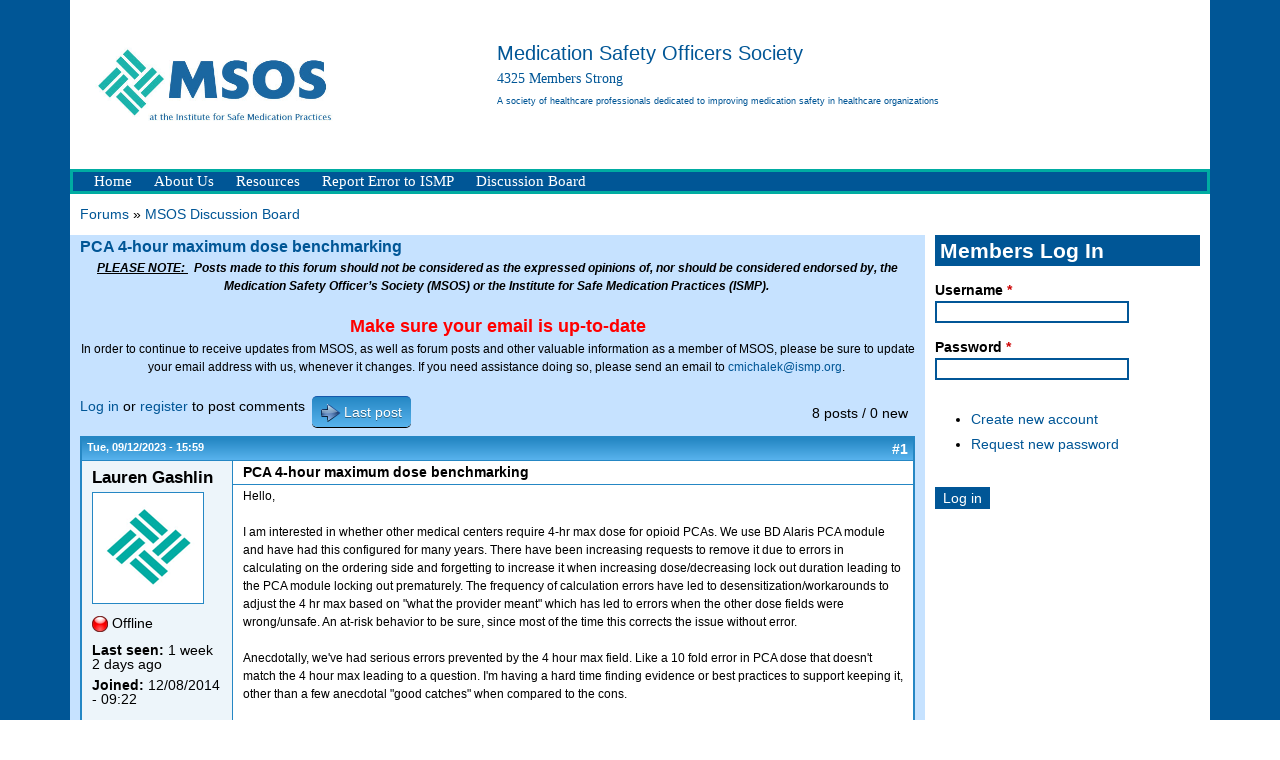

--- FILE ---
content_type: text/html; charset=utf-8
request_url: https://medsafetyofficer.org/forum/pca-4-hour-maximum-dose-benchmarking
body_size: 7310
content:
<!DOCTYPE html>
<!--[if IEMobile 7]><html class="iem7" lang="en" dir="ltr"><![endif]-->
<!--[if lte IE 6]><html class="lt-ie9 lt-ie8 lt-ie7" lang="en" dir="ltr"><![endif]-->
<!--[if (IE 7)&(!IEMobile)]><html class="lt-ie9 lt-ie8" lang="en" dir="ltr"><![endif]-->
<!--[if IE 8]><html class="lt-ie9" lang="en" dir="ltr"><![endif]-->
<!--[if (gte IE 9)|(gt IEMobile 7)]><!--><html lang="en" dir="ltr" prefix="content: http://purl.org/rss/1.0/modules/content/ dc: http://purl.org/dc/terms/ foaf: http://xmlns.com/foaf/0.1/ og: http://ogp.me/ns# rdfs: http://www.w3.org/2000/01/rdf-schema# sioc: http://rdfs.org/sioc/ns# sioct: http://rdfs.org/sioc/types# skos: http://www.w3.org/2004/02/skos/core# xsd: http://www.w3.org/2001/XMLSchema#"><!--<![endif]-->
<head>
<meta charset="utf-8" />
<link href="https://medsafetyofficer.org/sites/all/themes/msos/images/touch-icon-h.png" rel="apple-touch-icon-precomposed" sizes="114x114" />
<link href="https://medsafetyofficer.org/sites/all/themes/msos/images/touch-icon-m.png" rel="apple-touch-icon-precomposed" sizes="72x72" />
<link href="https://medsafetyofficer.org/sites/all/themes/msos/images/touch-icon-l.png" rel="apple-touch-icon-precomposed" />
<link href="https://medsafetyofficer.org/sites/all/themes/msos/images/touch-icon-l.png" rel="shortcut icon" />
<meta name="Generator" content="Drupal 7 (http://drupal.org)" />
<link rel="canonical" href="/forum/pca-4-hour-maximum-dose-benchmarking" />
<link rel="shortlink" href="/node/3749" />
<link rel="shortcut icon" href="https://medsafetyofficer.org/sites/default/files/favicon_2.ico" type="image/vnd.microsoft.icon" />
<meta name="viewport" content="width=device-width, initial-scale=1" />
<meta name="MobileOptimized" content="width" />
<meta name="HandheldFriendly" content="true" />
<meta name="apple-mobile-web-app-capable" content="yes" />
<title>PCA 4-hour maximum dose benchmarking | Medication Safety Officers Society- MSOS</title>
<link type="text/css" rel="stylesheet" href="https://medsafetyofficer.org/sites/default/files/css/css_xE-rWrJf-fncB6ztZfd2huxqgxu4WO-qwma6Xer30m4.css" media="all" />
<link type="text/css" rel="stylesheet" href="https://medsafetyofficer.org/sites/default/files/css/css_zb2781E221gSmzTMqGrLdfkT4nKmjyN62WQyEaWDjRY.css" media="all" />
<link type="text/css" rel="stylesheet" href="https://medsafetyofficer.org/sites/default/files/css/css_NCOSdpoQnWWQHVcfG2o2skDLf8YSjSAlOAadPoELzbo.css" media="all" />
<style>#back-top{right:40px;}#back-top span#button{background-color:#00ACA2;}#back-top span#button:hover{opacity:1;filter:alpha(opacity = 1);background-color:#005696;}
</style>
<link type="text/css" rel="stylesheet" href="https://medsafetyofficer.org/sites/default/files/css/css_FBfiysmHZq6wHX4bGp3wwoB0nIPWHwPnRE83-ovs-40.css" media="all" />
<link type="text/css" rel="stylesheet" href="https://medsafetyofficer.org/sites/default/files/css/css_JLIJaxh4fx3x-Qn1xpp6lRiOcpJtincJUX7U_JbAy9E.css" media="screen" />
<link type="text/css" rel="stylesheet" href="https://medsafetyofficer.org/sites/default/files/css/css_mUePUTkzEia_lSj5-D25GVy84UlPaajfQfyNT4XyvZg.css" media="all" />
<link type="text/css" rel="stylesheet" href="https://medsafetyofficer.org/sites/default/files/css/css_FkI9fX5EHmjPxvVpKOn8N4pQANad9W33Q_azDARG6Nc.css" media="only screen" />

<!--[if (lt IE 9)&(!IEMobile 7)]>
<link type="text/css" rel="stylesheet" href="https://medsafetyofficer.org/sites/default/files/css/css_7voTLVpzegZeYMCta6FIuyQA68Pkio0aoB-no-9GUIw.css" media="screen" />
<![endif]-->
<script src="https://medsafetyofficer.org/sites/default/files/js/js_YD9ro0PAqY25gGWrTki6TjRUG8TdokmmxjfqpNNfzVU.js"></script>
<script src="https://medsafetyofficer.org/sites/default/files/js/js_nV7LuZLGiXdSyBRLYkvWludn6JHVO4gfHznRDAwMXiw.js"></script>
<script src="https://medsafetyofficer.org/sites/default/files/js/js_HWUc7rccEtwpNTvIxr3kjLedOvxWFZYiFcbJwD2-bWk.js"></script>
<script>(function(i,s,o,g,r,a,m){i["GoogleAnalyticsObject"]=r;i[r]=i[r]||function(){(i[r].q=i[r].q||[]).push(arguments)},i[r].l=1*new Date();a=s.createElement(o),m=s.getElementsByTagName(o)[0];a.async=1;a.src=g;m.parentNode.insertBefore(a,m)})(window,document,"script","https://www.google-analytics.com/analytics.js","ga");ga("create", "UA-51694909-1", {"cookieDomain":"auto"});ga("require", "displayfeatures");ga("send", "pageview");</script>
<script src="https://medsafetyofficer.org/sites/default/files/js/js_0GcdFqxNcN7yrbYyTOC-EeZUXIAfC0gAf1trD3o9ghY.js"></script>
<script>jQuery.extend(Drupal.settings, {"basePath":"\/","pathPrefix":"","setHasJsCookie":0,"ajaxPageState":{"theme":"msos","theme_token":"LBBYbeVmAG1QkRjXLg75wwtWazQc8Ci5RkjoRyf8RHM","js":{"modules\/statistics\/statistics.js":1,"misc\/jquery.js":1,"misc\/jquery-extend-3.4.0.js":1,"misc\/jquery-html-prefilter-3.5.0-backport.js":1,"misc\/jquery.once.js":1,"misc\/drupal.js":1,"sites\/all\/modules\/nice_menus\/js\/jquery.bgiframe.js":1,"sites\/all\/modules\/nice_menus\/js\/jquery.hoverIntent.js":1,"sites\/all\/modules\/nice_menus\/js\/superfish.js":1,"sites\/all\/modules\/nice_menus\/js\/nice_menus.js":1,"misc\/form-single-submit.js":1,"sites\/all\/modules\/scroll_to_top\/scroll_to_top.js":1,"sites\/all\/modules\/google_analytics\/googleanalytics.js":1,"0":1,"sites\/all\/modules\/hide_submit\/js\/hide_submit.js":1},"css":{"modules\/system\/system.base.css":1,"modules\/system\/system.menus.css":1,"modules\/system\/system.messages.css":1,"modules\/system\/system.theme.css":1,"sites\/all\/modules\/scroll_to_top\/scroll_to_top.css":1,"sites\/all\/modules\/simplenews\/simplenews.css":1,"modules\/aggregator\/aggregator.css":1,"sites\/all\/modules\/calendar\/css\/calendar_multiday.css":1,"modules\/comment\/comment.css":1,"sites\/all\/modules\/date\/date_repeat_field\/date_repeat_field.css":1,"modules\/field\/theme\/field.css":1,"modules\/node\/node.css":1,"modules\/poll\/poll.css":1,"modules\/search\/search.css":1,"modules\/user\/user.css":1,"modules\/forum\/forum.css":1,"sites\/all\/modules\/views\/css\/views.css":1,"sites\/all\/modules\/ckeditor\/css\/ckeditor.css":1,"sites\/all\/modules\/ctools\/css\/ctools.css":1,"sites\/all\/modules\/panels\/css\/panels.css":1,"0":1,"sites\/all\/modules\/uif\/uif.css":1,"sites\/all\/modules\/advanced_forum\/styles\/naked\/advanced-forum.naked.structure.css":1,"sites\/all\/modules\/advanced_forum\/styles\/blue_lagoon\/advanced-forum.blue_lagoon.style.css":1,"sites\/all\/modules\/advanced_forum\/styles\/naked\/advanced-forum.naked.images.css":1,"sites\/all\/modules\/advanced_forum\/styles\/blue_lagoon\/advanced-forum.blue_lagoon.images.css":1,"sites\/all\/modules\/nice_menus\/css\/nice_menus.css":1,"sites\/all\/modules\/nice_menus\/css\/nice_menus_default.css":1,"public:\/\/spamicide\/feed_me.css":1,"sites\/all\/modules\/hide_submit\/css\/hide_submit.css":1,"themes\/adaptivetheme\/at_core\/css\/at.layout.css":1,"sites\/all\/themes\/msos\/css\/global.base.css":1,"sites\/all\/themes\/msos\/css\/global.styles.css":1,"sites\/all\/themes\/msos\/css\/custom.css":1,"sites\/all\/themes\/msos\/css\/menu_custom.css":1,"public:\/\/adaptivetheme\/msos_files\/msos.responsive.layout.css":1,"public:\/\/adaptivetheme\/msos_files\/msos.responsive.styles.css":1,"public:\/\/adaptivetheme\/msos_files\/msos.lt-ie9.layout.css":1}},"scroll_to_top":{"label":"Back to top"},"hide_submit":{"hide_submit_status":true,"hide_submit_method":"hide","hide_submit_css":"hide-submit-disable","hide_submit_abtext":"","hide_submit_atext":"Please click only once","hide_submit_hide_css":"hide-submit-processing","hide_submit_hide_text":"Processing...","hide_submit_indicator_style":"expand-left","hide_submit_spinner_color":"#000","hide_submit_spinner_lines":12,"hide_submit_hide_fx":1,"hide_submit_reset_time":0},"nice_menus_options":{"delay":"800","speed":"fast"},"googleanalytics":{"trackOutbound":1,"trackMailto":1,"trackDownload":1,"trackDownloadExtensions":"7z|aac|arc|arj|asf|asx|avi|bin|csv|doc(x|m)?|dot(x|m)?|exe|flv|gif|gz|gzip|hqx|jar|jpe?g|js|mp(2|3|4|e?g)|mov(ie)?|msi|msp|pdf|phps|png|ppt(x|m)?|pot(x|m)?|pps(x|m)?|ppam|sld(x|m)?|thmx|qtm?|ra(m|r)?|sea|sit|tar|tgz|torrent|txt|wav|wma|wmv|wpd|xls(x|m|b)?|xlt(x|m)|xlam|xml|z|zip"},"urlIsAjaxTrusted":{"\/search\/node":true,"\/forum\/pca-4-hour-maximum-dose-benchmarking?destination=node\/3749":true},"statistics":{"data":{"nid":"3749"},"url":"\/modules\/statistics\/statistics.php"}});</script>
<!--[if lt IE 9]>
<script src="https://medsafetyofficer.org/themes/adaptivetheme/at_core/scripts/html5.js?somz6e"></script>
<![endif]-->
</head>
<body class="html not-front not-logged-in one-sidebar sidebar-second page-node page-node- page-node-3749 node-type-forum site-name-hidden">
  <div id="skip-link">
    <a href="#main-content" class="element-invisible element-focusable">Skip to main content</a>
  </div>
    <div id="page" class="container page">

  <!-- region: Leaderboard -->
  
  <header id="header" class="clearfix" role="banner">

          <!-- start: Branding -->
      <div id="branding" class="branding-elements clearfix">

        
                  <!-- start: Site name and Slogan hgroup -->
          <hgroup class="element-invisible" id="name-and-slogan">

                          <h1 class="element-invisible" id="site-name"><a href="/" title="Home page">Medication Safety Officers Society- MSOS</a></h1>
            
            
          </hgroup><!-- /end #name-and-slogan -->
        
      </div><!-- /end #branding -->
    
    <!-- region: Header -->
    <div class="region region-header"><div class="region-inner clearfix"><div id="block-block-1" class="block block-block no-title" ><div class="block-inner clearfix">  
  
  <div class="block-content content"><div class="header-image">
	&nbsp;</div>

<table align="left" border="0" cellpadding="0" cellspacing="0" id="header-top" style="width:100%">
	<tbody>
		<tr>
			<td dir="rtl">
				<img alt="Medication Safety Officers Society" src="/sites/all/themes/msos/msos_images/msos-ismp.jpg" style="height:111px; opacity:0.9; width:250px" /></td>
			<td>
				<span style="font-size:1.25em"><span style="color:rgb(0, 86, 150); font-family:lucida sans unicode,lucida grande,sans-serif"><span style="font-size:1.125em">Medication Safety Officers Society</span>&nbsp;</span></span><br />
						 4325  Members Strong <br/>
<span style="color:rgb(0, 86, 150); font-family:lucida sans unicode,lucida grande,sans-serif"><span style="font-size:.625em">A society of healthcare professionals dedicated to improving medication safety in healthcare organizations</span></span><br />
&nbsp;</td>
		</tr>
	</tbody>
</table>


</div>
  </div></div></div></div>
  </header>

  <!-- Navigation elements -->
  <div id="menu-bar" class="nav clearfix"><nav id="block-nice-menus-1" class="block block-nice-menus menu-wrapper menu-bar-wrapper clearfix" >  
      <h2 class="element-invisible block-title"><span class="nice-menu-hide-title">Main menu</span></h2>
  
  <ul class="nice-menu nice-menu-down nice-menu-main-menu" id="nice-menu-1"><li class="menu-218 menu-path-front first odd  menu-depth-1 menu-item-218"><a href="/">Home</a></li><li class="menu-883 menu-path-node-1  even  menu-depth-1 menu-item-883"><a href="/content/about-medication-safety-officers-society" title="About Medication Safety Officers Society">About Us</a></li><li class="menu-886 menu-path-node-895  odd  menu-depth-1 menu-item-886"><a href="/content/resources-0" title="">Resources</a></li><li class="menu-5764 menu-path-sismporg  even  menu-depth-1 menu-item-5764"><a href="https://www.ismp.org" title="">Report Error to ISMP</a></li><li class="menu-5763 menu-path-forum-1  odd last menu-depth-1 menu-item-5763"><a href="/forums/msos-discussion-board" title="">Discussion Board</a></li></ul>

  </nav></div>    
  <!-- Breadcrumbs -->
  <div id="breadcrumb" class="clearfix"><nav class="breadcrumb-wrapper clearfix" role="navigation"><h2 class="element-invisible">You are here</h2><ol id="crumbs" class="clearfix"><li class="crumb crumb-first"><a href="/forum">Forums</a></li><li class="crumb crumb-last"><span class="crumb-sepreator"> &#187; </span><a href="/forums/msos-discussion-board">MSOS Discussion Board</a></li></ol></nav></div>
  <!-- Messages and Help -->
    
  <!-- region: Secondary Content -->
  
  <div id="columns" class="columns clearfix">
    <div id="content-column" class="content-column" role="main">
      <div class="content-inner">

        <!-- region: Highlighted -->
        
        <section id="main-content">

          
                      <header id="main-content-header" class="clearfix">

                              <h1 id="page-title">
                  PCA 4-hour maximum dose benchmarking                </h1>
              
              
            </header>
          
          <!-- region: Main Content -->
                      <div id="content" class="region">
              <div id="block-block-14" class="block block-block no-title" >  
  
  <p class="rtecenter">
	<strong><em><u>PLEASE NOTE: </u></em><span style="color:rgb(0, 0, 0); font-family:trebuchet ms,helvetica neue,arial,helvetica,sans-serif; font-size:12px">  </span><em>Posts made to this forum should not be considered as the expressed opinions of, nor should be considered endorsed by, the Medication Safety Officer’s Society (MSOS) or the Institute for Safe Medication Practices (ISMP). </em></strong></p>
<p class="rtecenter">
	<span style="color:#FF0000"><span style="font-size:18px"><strong>Make sure your email is up-to-date</strong></span></span><br />
	In order to continue to receive updates from MSOS, as well as forum posts and other valuable information as a member of MSOS, please be sure to update your email address with us, whenever it changes. If you need assistance doing so, please send an email to <a href="mailto:cmichalek@ismp.org">cmichalek@ismp.org</a>. </p>

  </div><div id="block-system-main" class="block block-system no-title" >  
  
  
  
<div id="forum-topic-header" class="forum-topic-header clearfix">
	
  <div class="topic-post-count">
  8 posts / 0 new  </div>

      <div class="topic-reply-link">
    <a href="/user/login?destination=node/3749%23comment-form">Log in</a> or <a href="/user/register?destination=node/3749%23comment-form">register</a> to post comments    </div>
  
  
      <div class="last-post-link">
     <a href="/forum/pca-4-hour-maximum-dose-benchmarking#comment-6161" class="af-button-large active"><span>Last post</span></a>    </div>
  

  <a id="forum-topic-top"></a>
</div>

<div id="post-3749" class="forum-post clearfix en posted-by-10049 article"  about="/forum/pca-4-hour-maximum-dose-benchmarking" typeof="sioc:Item foaf:Document" role="article">
  <div class="forum-post-info clearfix">
    <div class="forum-posted-on">
      <span property="dc:date dc:created" content="2023-09-12T15:59:19-04:00" datatype="xsd:dateTime">Tue, 09/12/2023 - 15:59</span>
                </div>
    
    
        
    <span class="forum-post-number"><a href="/forum/pca-4-hour-maximum-dose-benchmarking" class="active">#1</a></span>
  </div> 
  <div class="forum-post-wrapper">
    <div class="forum-post-panel-sub">
              

<div class="author-pane">
 <div class="author-pane-inner">
        <div class="author-pane-section author-pane-general">
            <div class="author-pane-line author-name">
        <span class="username" xml:lang="" about="/users/lauren-gashlin" typeof="sioc:UserAccount" property="foaf:name" datatype="">Lauren Gashlin</span>      </div>

                    
  <div class="picture">
    <img typeof="foaf:Image" class="image-style-none" src="/sites/all/themes/msos/msos_images/msosdiamond1.png" alt="Lauren Gashlin&#039;s picture" title="Lauren Gashlin&#039;s picture" />  </div>
      
                    <div class="author-pane-line author-offline">
           Offline        </div>
      
                    <div class="author-pane-line">
           <span class="author-pane-label">Last seen:</span> 1 week 2 days ago        </div>
      
            
            
                    <div class="author-pane-line author-joined">
          <span class="author-pane-label">Joined:</span> 12/08/2014 - 09:22        </div>
      
            
                </div>

        <div class="author-pane-section author-pane-contact">
            
            
            
                </div>

        <div class="author-pane-section author-pane-admin">
            
              </div>
  </div>
</div>
          </div>

    <div class="forum-post-panel-main clearfix">
              <div class="forum-post-title">
          PCA 4-hour maximum dose benchmarking        </div>
      
      <div class="forum-post-content">
        
  <div class="field-body view-mode-full">
    <p>Hello,</p>
<p>I am interested in whether other medical centers require 4-hr max dose for opioid PCAs. We use BD Alaris PCA module and have had this configured for many years. There have been increasing requests to remove it due to errors in calculating on the ordering side and forgetting to increase it when increasing dose/decreasing lock out duration leading to the PCA module locking out prematurely. The frequency of calculation errors have led to desensitization/workarounds to adjust the 4 hr max based on "what the provider meant" which has led to errors when the other dose fields were wrong/unsafe. An at-risk behavior to be sure, since most of the time this corrects the issue without error.</p>
<p>Anecdotally, we've had serious errors prevented by the 4 hour max field. Like a 10 fold error in PCA dose that doesn't match the 4 hour max leading to a question. I'm having a hard time finding evidence or best practices to support keeping it, other than a few anecdotal "good catches" when compared to the cons.</p>
<p>Any insight from other hospitals who use or decided not to enable the 4 hour max feature for PCA would be appreciated!</p>
<p>Thank you,<br />
Lauren</p>
  </div>
      </div>

      
          </div>
  </div>
  
  <div class="forum-post-footer clearfix">
    <div class="forum-jump-links">
      <a href="#forum-topic-top" title="Jump to top of page" class="af-button-small"><span>Top</span></a>
    </div>

    <div class="forum-post-links">
      <ul class="links inline"><li class="comment_forbidden first last"><span><a href="/user/login?destination=node/3749%23comment-form">Log in</a> or <a href="/user/register?destination=node/3749%23comment-form">register</a> to post comments</span></li></ul>    </div>
  </div>
  </div>

  </div>            </div>
          
          <!-- Feed icons (RSS, Atom icons etc -->
          
          
        </section><!-- /end #main-content -->

        <!-- region: Content Aside -->
        
      </div><!-- /end .content-inner -->
    </div><!-- /end #content-column -->

    <!-- regions: Sidebar first and Sidebar second -->
        <div class="region region-sidebar-second sidebar"><div class="region-inner clearfix"><section id="block-user-login" class="block block-user"  role="form"><div class="block-inner clearfix">  
      <h2 class="block-title">Members Log In</h2>
  
  <div class="block-content content"><form action="/forum/pca-4-hour-maximum-dose-benchmarking?destination=node/3749" method="post" id="user-login-form" accept-charset="UTF-8"><div><div class="form-item form-type-textfield form-item-name">
  <label for="edit-name">Username <span class="form-required" title="This field is required.">*</span></label>
 <input type="text" id="edit-name" name="name" value="" size="15" maxlength="60" class="form-text required" />
</div>
<div class="form-item form-type-password form-item-pass">
  <label for="edit-pass">Password <span class="form-required" title="This field is required.">*</span></label>
 <input type="password" id="edit-pass" name="pass" size="15" maxlength="128" class="form-text required" />
</div>
<div class="item-list"><ul><li class="even first"><a href="/user/register" title="Create a new user account.">Create new account</a></li><li class="odd last"><a href="/user/password" title="Request new password via e-mail.">Request new password</a></li></ul></div><input type="hidden" name="form_build_id" value="form-SYaVLAD8d_aEetCQilXY7KCZlR-pBRUUErn8bKi0PwM" />
<input type="hidden" name="form_id" value="user_login_block" />
<div class="edit-feed-me-wrapper"><div class="form-item form-type-textfield form-item-feed-me">
  <label for="edit-feed-me">feed me </label>
 <input type="text" id="edit-feed-me" name="feed_me" value="" size="20" maxlength="128" class="form-text" />
<div class="description">To prevent automated spam submissions leave this field empty.</div>
</div>
</div><div class="form-actions form-wrapper" id="edit-actions"><input type="submit" id="edit-submit" name="op" value="Log in" class="form-submit" /></div></div></form></div>
  </div></section></div></div>
  </div><!-- /end #columns -->

  <!-- region: Tertiary Content -->
  
  <!-- region: Footer -->
      <footer id="footer" class="clearfix" role="contentinfo">
      <div class="region region-footer"><div class="region-inner clearfix"><div id="block-block-2" class="block block-block no-title" ><div class="block-inner clearfix">  
  
  <div class="block-content content"><p class="rtecenter">
	 </p>
<p class="rtecenter">
	<strong>Note: This website is for healthcare professionals and not for the general public.</strong></p>
<p class="rtecenter">
	<span style="font-family:lucida sans unicode,lucida grande,sans-serif"><span style="font-size:14px"><strong>Medication Safety Officers Society</strong></span></span><br />
	<em>at the Institute for Safe Medication Practices</em><br />
	5200 Butler Pike, Plymouth Meeting, PA 19462<br />
	Phone: (215) 947-7797</p>
<p class="rtecenter">
	<a href="https://medsafetyofficer.org/content/medication-safety-officers-society-privacy-policy"><img alt="Privacy Policy" src="/sites/all/themes/msos/msos_images/msos-sym.png" style="height:10px; width:10px" /> Privacy Policy</a></p>
<p>	 </p>
<p class="rtecenter">
	      <a href="&lt;front&gt;"><img alt="" src="http://medsafetyofficer.org/sites/all/themes/msos/images/msos-2.png" style="height:37px; width:125px" /></a></p>
<p class="rtecenter">
	<span style="color:#ADD8E6">© Copyright 2024- Medication Safety Officers Society</span></p>
</div>
  </div></div></div></div>    </footer>
  
</div>
  <script src="https://medsafetyofficer.org/sites/default/files/js/js_VU7P4CTgUZdF2SyFko5LLAg9ZK0OSVjXVaAFnTLgVt0.js"></script>
</body>
</html>


--- FILE ---
content_type: text/css
request_url: https://medsafetyofficer.org/sites/default/files/css/css_mUePUTkzEia_lSj5-D25GVy84UlPaajfQfyNT4XyvZg.css
body_size: 1010
content:
.twitter-share-button,.service-links-facebook-share{vertical-align:middle;}#node-7 .webform-client-form{border:5px #005696 solid;padding:0 20px;}#webform-client-form-7{}#node-7 .form-textarea-wrapper{border:2px #005696 solid;}#node-7 .grippie{background-color:#00ACA2;border:1px solid #000;border-top-width:1px;cursor:s-resize;height:9px;overflow:hidden;}.forum-table thead tr a,.forum-table thead tr a:visited,.forum-table thead tr a:link{background-color:#ffffff;color:#005696;}.forum-table-wrap .forum-table-superheader,.forum-table-topics thead tr{background-color:#005696;color:#ffffff;}.footer-bottom{color:#005696;text-align:center;}.views-table.cols-5 thead tr{background-color:#005696;color:#fff;}.author-pane-link{background-color:#005696;}#block-menu-menu-user-menu-2{float:right;}#block-menu-menu-user-menu-2 ul{color:#005696;list-style-type:none;padding:0;margin:0;}#block-menu-menu-user-menu-2 ul li{display:inline;}#block-menu-menu-user-menu-2 ul li a{text-decoration:none;padding:5px 10px;}a.forward-page{padding:0 0 0 200px;}.ds-2col-stacked .group-header{padding:10px 0 30px 10px;background-color:#005696;font-size:15px;color:#fff;}.label-above.full-name{font-size:25px;}.ds-2col-stacked .group-left{padding:10px 0 30px 10px;float:left;width:45%;}.ds-2col-stacked .group-right{padding:10px 0 0 0;}#register-table td{width:100%;color:#000000;border:#005696 5px solid;}.content-inner{background:#C6E2FF;}#edit-pass{width:70%;}#edit-name{width:70%;}ul.nice-menu li a:hover{color:#005696;font-family:Georgia,"Times New Roman",Times,serif;background-color:#ffffff;}.comment-reply .af-button-small span{display:none;}div#menu-bar .nav{background-color:#005696;border:#00ACA2 3px solid;clear:both;margin:45px 0 10px 0;}.view-msos-news .view-id-msos_news{font-size:1.2em;color:#fff;}#header-top table{width:100%;}.block-content ul{padding:15px 0 15px 15px;}.form-item-field-no-name-und-0-value{display:none;}#field-no-name-add-more-wrapper{display:none;}
ul.nice-menu li.over{z-index:6;}ul.nice-menu li a.active{color:#00ACA2;background-color:#005696;font-family:Georgia,"Times New Roman",Times,serif;}ul.nice-menu li a:hover{color:#ffffff;font-family:Georgia,"Times New Roman",Times,serif;background-color:#00ACA2;}ul.nice-menu-down{float:left;border:0;font-family:Georgia,"Times New Roman",Times,serif;font-size:15px;color:#000;text-align:center;}ul.nice-menu li{margin:0;padding-left:10;background-image:none;background-color:#005696;border:1px solid #005696;}ul.nice-menu-down li.menuparent{background-color:#005696;background-image:url(/sites/all/themes/msos/images/arrow-down.png);background-repeat:no-repeat;background-position:right center;}ul.nice-menu-down .menuparent a{color:#ffffff;}ul.nice-menu-down li.menuparent:hover{background:#00ACA2 url(/sites/all/themes/msos/images/arrow-down.png) right center no-repeat;}
